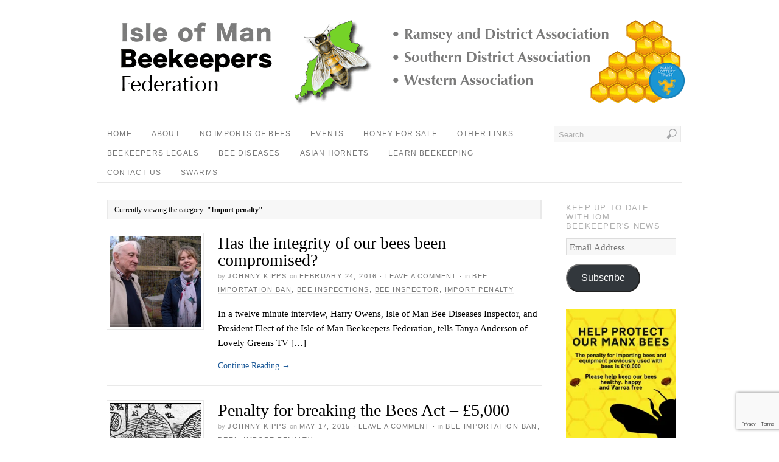

--- FILE ---
content_type: text/html; charset=utf-8
request_url: https://www.google.com/recaptcha/api2/anchor?ar=1&k=6LdqfoEUAAAAANQSd6nu3RmEXOt5bruNMt01KLh5&co=aHR0cHM6Ly93d3cuaW9tYmVla2VlcGVycy5jb206NDQz&hl=en&v=PoyoqOPhxBO7pBk68S4YbpHZ&size=invisible&anchor-ms=20000&execute-ms=30000&cb=f38opfm34sl5
body_size: 48736
content:
<!DOCTYPE HTML><html dir="ltr" lang="en"><head><meta http-equiv="Content-Type" content="text/html; charset=UTF-8">
<meta http-equiv="X-UA-Compatible" content="IE=edge">
<title>reCAPTCHA</title>
<style type="text/css">
/* cyrillic-ext */
@font-face {
  font-family: 'Roboto';
  font-style: normal;
  font-weight: 400;
  font-stretch: 100%;
  src: url(//fonts.gstatic.com/s/roboto/v48/KFO7CnqEu92Fr1ME7kSn66aGLdTylUAMa3GUBHMdazTgWw.woff2) format('woff2');
  unicode-range: U+0460-052F, U+1C80-1C8A, U+20B4, U+2DE0-2DFF, U+A640-A69F, U+FE2E-FE2F;
}
/* cyrillic */
@font-face {
  font-family: 'Roboto';
  font-style: normal;
  font-weight: 400;
  font-stretch: 100%;
  src: url(//fonts.gstatic.com/s/roboto/v48/KFO7CnqEu92Fr1ME7kSn66aGLdTylUAMa3iUBHMdazTgWw.woff2) format('woff2');
  unicode-range: U+0301, U+0400-045F, U+0490-0491, U+04B0-04B1, U+2116;
}
/* greek-ext */
@font-face {
  font-family: 'Roboto';
  font-style: normal;
  font-weight: 400;
  font-stretch: 100%;
  src: url(//fonts.gstatic.com/s/roboto/v48/KFO7CnqEu92Fr1ME7kSn66aGLdTylUAMa3CUBHMdazTgWw.woff2) format('woff2');
  unicode-range: U+1F00-1FFF;
}
/* greek */
@font-face {
  font-family: 'Roboto';
  font-style: normal;
  font-weight: 400;
  font-stretch: 100%;
  src: url(//fonts.gstatic.com/s/roboto/v48/KFO7CnqEu92Fr1ME7kSn66aGLdTylUAMa3-UBHMdazTgWw.woff2) format('woff2');
  unicode-range: U+0370-0377, U+037A-037F, U+0384-038A, U+038C, U+038E-03A1, U+03A3-03FF;
}
/* math */
@font-face {
  font-family: 'Roboto';
  font-style: normal;
  font-weight: 400;
  font-stretch: 100%;
  src: url(//fonts.gstatic.com/s/roboto/v48/KFO7CnqEu92Fr1ME7kSn66aGLdTylUAMawCUBHMdazTgWw.woff2) format('woff2');
  unicode-range: U+0302-0303, U+0305, U+0307-0308, U+0310, U+0312, U+0315, U+031A, U+0326-0327, U+032C, U+032F-0330, U+0332-0333, U+0338, U+033A, U+0346, U+034D, U+0391-03A1, U+03A3-03A9, U+03B1-03C9, U+03D1, U+03D5-03D6, U+03F0-03F1, U+03F4-03F5, U+2016-2017, U+2034-2038, U+203C, U+2040, U+2043, U+2047, U+2050, U+2057, U+205F, U+2070-2071, U+2074-208E, U+2090-209C, U+20D0-20DC, U+20E1, U+20E5-20EF, U+2100-2112, U+2114-2115, U+2117-2121, U+2123-214F, U+2190, U+2192, U+2194-21AE, U+21B0-21E5, U+21F1-21F2, U+21F4-2211, U+2213-2214, U+2216-22FF, U+2308-230B, U+2310, U+2319, U+231C-2321, U+2336-237A, U+237C, U+2395, U+239B-23B7, U+23D0, U+23DC-23E1, U+2474-2475, U+25AF, U+25B3, U+25B7, U+25BD, U+25C1, U+25CA, U+25CC, U+25FB, U+266D-266F, U+27C0-27FF, U+2900-2AFF, U+2B0E-2B11, U+2B30-2B4C, U+2BFE, U+3030, U+FF5B, U+FF5D, U+1D400-1D7FF, U+1EE00-1EEFF;
}
/* symbols */
@font-face {
  font-family: 'Roboto';
  font-style: normal;
  font-weight: 400;
  font-stretch: 100%;
  src: url(//fonts.gstatic.com/s/roboto/v48/KFO7CnqEu92Fr1ME7kSn66aGLdTylUAMaxKUBHMdazTgWw.woff2) format('woff2');
  unicode-range: U+0001-000C, U+000E-001F, U+007F-009F, U+20DD-20E0, U+20E2-20E4, U+2150-218F, U+2190, U+2192, U+2194-2199, U+21AF, U+21E6-21F0, U+21F3, U+2218-2219, U+2299, U+22C4-22C6, U+2300-243F, U+2440-244A, U+2460-24FF, U+25A0-27BF, U+2800-28FF, U+2921-2922, U+2981, U+29BF, U+29EB, U+2B00-2BFF, U+4DC0-4DFF, U+FFF9-FFFB, U+10140-1018E, U+10190-1019C, U+101A0, U+101D0-101FD, U+102E0-102FB, U+10E60-10E7E, U+1D2C0-1D2D3, U+1D2E0-1D37F, U+1F000-1F0FF, U+1F100-1F1AD, U+1F1E6-1F1FF, U+1F30D-1F30F, U+1F315, U+1F31C, U+1F31E, U+1F320-1F32C, U+1F336, U+1F378, U+1F37D, U+1F382, U+1F393-1F39F, U+1F3A7-1F3A8, U+1F3AC-1F3AF, U+1F3C2, U+1F3C4-1F3C6, U+1F3CA-1F3CE, U+1F3D4-1F3E0, U+1F3ED, U+1F3F1-1F3F3, U+1F3F5-1F3F7, U+1F408, U+1F415, U+1F41F, U+1F426, U+1F43F, U+1F441-1F442, U+1F444, U+1F446-1F449, U+1F44C-1F44E, U+1F453, U+1F46A, U+1F47D, U+1F4A3, U+1F4B0, U+1F4B3, U+1F4B9, U+1F4BB, U+1F4BF, U+1F4C8-1F4CB, U+1F4D6, U+1F4DA, U+1F4DF, U+1F4E3-1F4E6, U+1F4EA-1F4ED, U+1F4F7, U+1F4F9-1F4FB, U+1F4FD-1F4FE, U+1F503, U+1F507-1F50B, U+1F50D, U+1F512-1F513, U+1F53E-1F54A, U+1F54F-1F5FA, U+1F610, U+1F650-1F67F, U+1F687, U+1F68D, U+1F691, U+1F694, U+1F698, U+1F6AD, U+1F6B2, U+1F6B9-1F6BA, U+1F6BC, U+1F6C6-1F6CF, U+1F6D3-1F6D7, U+1F6E0-1F6EA, U+1F6F0-1F6F3, U+1F6F7-1F6FC, U+1F700-1F7FF, U+1F800-1F80B, U+1F810-1F847, U+1F850-1F859, U+1F860-1F887, U+1F890-1F8AD, U+1F8B0-1F8BB, U+1F8C0-1F8C1, U+1F900-1F90B, U+1F93B, U+1F946, U+1F984, U+1F996, U+1F9E9, U+1FA00-1FA6F, U+1FA70-1FA7C, U+1FA80-1FA89, U+1FA8F-1FAC6, U+1FACE-1FADC, U+1FADF-1FAE9, U+1FAF0-1FAF8, U+1FB00-1FBFF;
}
/* vietnamese */
@font-face {
  font-family: 'Roboto';
  font-style: normal;
  font-weight: 400;
  font-stretch: 100%;
  src: url(//fonts.gstatic.com/s/roboto/v48/KFO7CnqEu92Fr1ME7kSn66aGLdTylUAMa3OUBHMdazTgWw.woff2) format('woff2');
  unicode-range: U+0102-0103, U+0110-0111, U+0128-0129, U+0168-0169, U+01A0-01A1, U+01AF-01B0, U+0300-0301, U+0303-0304, U+0308-0309, U+0323, U+0329, U+1EA0-1EF9, U+20AB;
}
/* latin-ext */
@font-face {
  font-family: 'Roboto';
  font-style: normal;
  font-weight: 400;
  font-stretch: 100%;
  src: url(//fonts.gstatic.com/s/roboto/v48/KFO7CnqEu92Fr1ME7kSn66aGLdTylUAMa3KUBHMdazTgWw.woff2) format('woff2');
  unicode-range: U+0100-02BA, U+02BD-02C5, U+02C7-02CC, U+02CE-02D7, U+02DD-02FF, U+0304, U+0308, U+0329, U+1D00-1DBF, U+1E00-1E9F, U+1EF2-1EFF, U+2020, U+20A0-20AB, U+20AD-20C0, U+2113, U+2C60-2C7F, U+A720-A7FF;
}
/* latin */
@font-face {
  font-family: 'Roboto';
  font-style: normal;
  font-weight: 400;
  font-stretch: 100%;
  src: url(//fonts.gstatic.com/s/roboto/v48/KFO7CnqEu92Fr1ME7kSn66aGLdTylUAMa3yUBHMdazQ.woff2) format('woff2');
  unicode-range: U+0000-00FF, U+0131, U+0152-0153, U+02BB-02BC, U+02C6, U+02DA, U+02DC, U+0304, U+0308, U+0329, U+2000-206F, U+20AC, U+2122, U+2191, U+2193, U+2212, U+2215, U+FEFF, U+FFFD;
}
/* cyrillic-ext */
@font-face {
  font-family: 'Roboto';
  font-style: normal;
  font-weight: 500;
  font-stretch: 100%;
  src: url(//fonts.gstatic.com/s/roboto/v48/KFO7CnqEu92Fr1ME7kSn66aGLdTylUAMa3GUBHMdazTgWw.woff2) format('woff2');
  unicode-range: U+0460-052F, U+1C80-1C8A, U+20B4, U+2DE0-2DFF, U+A640-A69F, U+FE2E-FE2F;
}
/* cyrillic */
@font-face {
  font-family: 'Roboto';
  font-style: normal;
  font-weight: 500;
  font-stretch: 100%;
  src: url(//fonts.gstatic.com/s/roboto/v48/KFO7CnqEu92Fr1ME7kSn66aGLdTylUAMa3iUBHMdazTgWw.woff2) format('woff2');
  unicode-range: U+0301, U+0400-045F, U+0490-0491, U+04B0-04B1, U+2116;
}
/* greek-ext */
@font-face {
  font-family: 'Roboto';
  font-style: normal;
  font-weight: 500;
  font-stretch: 100%;
  src: url(//fonts.gstatic.com/s/roboto/v48/KFO7CnqEu92Fr1ME7kSn66aGLdTylUAMa3CUBHMdazTgWw.woff2) format('woff2');
  unicode-range: U+1F00-1FFF;
}
/* greek */
@font-face {
  font-family: 'Roboto';
  font-style: normal;
  font-weight: 500;
  font-stretch: 100%;
  src: url(//fonts.gstatic.com/s/roboto/v48/KFO7CnqEu92Fr1ME7kSn66aGLdTylUAMa3-UBHMdazTgWw.woff2) format('woff2');
  unicode-range: U+0370-0377, U+037A-037F, U+0384-038A, U+038C, U+038E-03A1, U+03A3-03FF;
}
/* math */
@font-face {
  font-family: 'Roboto';
  font-style: normal;
  font-weight: 500;
  font-stretch: 100%;
  src: url(//fonts.gstatic.com/s/roboto/v48/KFO7CnqEu92Fr1ME7kSn66aGLdTylUAMawCUBHMdazTgWw.woff2) format('woff2');
  unicode-range: U+0302-0303, U+0305, U+0307-0308, U+0310, U+0312, U+0315, U+031A, U+0326-0327, U+032C, U+032F-0330, U+0332-0333, U+0338, U+033A, U+0346, U+034D, U+0391-03A1, U+03A3-03A9, U+03B1-03C9, U+03D1, U+03D5-03D6, U+03F0-03F1, U+03F4-03F5, U+2016-2017, U+2034-2038, U+203C, U+2040, U+2043, U+2047, U+2050, U+2057, U+205F, U+2070-2071, U+2074-208E, U+2090-209C, U+20D0-20DC, U+20E1, U+20E5-20EF, U+2100-2112, U+2114-2115, U+2117-2121, U+2123-214F, U+2190, U+2192, U+2194-21AE, U+21B0-21E5, U+21F1-21F2, U+21F4-2211, U+2213-2214, U+2216-22FF, U+2308-230B, U+2310, U+2319, U+231C-2321, U+2336-237A, U+237C, U+2395, U+239B-23B7, U+23D0, U+23DC-23E1, U+2474-2475, U+25AF, U+25B3, U+25B7, U+25BD, U+25C1, U+25CA, U+25CC, U+25FB, U+266D-266F, U+27C0-27FF, U+2900-2AFF, U+2B0E-2B11, U+2B30-2B4C, U+2BFE, U+3030, U+FF5B, U+FF5D, U+1D400-1D7FF, U+1EE00-1EEFF;
}
/* symbols */
@font-face {
  font-family: 'Roboto';
  font-style: normal;
  font-weight: 500;
  font-stretch: 100%;
  src: url(//fonts.gstatic.com/s/roboto/v48/KFO7CnqEu92Fr1ME7kSn66aGLdTylUAMaxKUBHMdazTgWw.woff2) format('woff2');
  unicode-range: U+0001-000C, U+000E-001F, U+007F-009F, U+20DD-20E0, U+20E2-20E4, U+2150-218F, U+2190, U+2192, U+2194-2199, U+21AF, U+21E6-21F0, U+21F3, U+2218-2219, U+2299, U+22C4-22C6, U+2300-243F, U+2440-244A, U+2460-24FF, U+25A0-27BF, U+2800-28FF, U+2921-2922, U+2981, U+29BF, U+29EB, U+2B00-2BFF, U+4DC0-4DFF, U+FFF9-FFFB, U+10140-1018E, U+10190-1019C, U+101A0, U+101D0-101FD, U+102E0-102FB, U+10E60-10E7E, U+1D2C0-1D2D3, U+1D2E0-1D37F, U+1F000-1F0FF, U+1F100-1F1AD, U+1F1E6-1F1FF, U+1F30D-1F30F, U+1F315, U+1F31C, U+1F31E, U+1F320-1F32C, U+1F336, U+1F378, U+1F37D, U+1F382, U+1F393-1F39F, U+1F3A7-1F3A8, U+1F3AC-1F3AF, U+1F3C2, U+1F3C4-1F3C6, U+1F3CA-1F3CE, U+1F3D4-1F3E0, U+1F3ED, U+1F3F1-1F3F3, U+1F3F5-1F3F7, U+1F408, U+1F415, U+1F41F, U+1F426, U+1F43F, U+1F441-1F442, U+1F444, U+1F446-1F449, U+1F44C-1F44E, U+1F453, U+1F46A, U+1F47D, U+1F4A3, U+1F4B0, U+1F4B3, U+1F4B9, U+1F4BB, U+1F4BF, U+1F4C8-1F4CB, U+1F4D6, U+1F4DA, U+1F4DF, U+1F4E3-1F4E6, U+1F4EA-1F4ED, U+1F4F7, U+1F4F9-1F4FB, U+1F4FD-1F4FE, U+1F503, U+1F507-1F50B, U+1F50D, U+1F512-1F513, U+1F53E-1F54A, U+1F54F-1F5FA, U+1F610, U+1F650-1F67F, U+1F687, U+1F68D, U+1F691, U+1F694, U+1F698, U+1F6AD, U+1F6B2, U+1F6B9-1F6BA, U+1F6BC, U+1F6C6-1F6CF, U+1F6D3-1F6D7, U+1F6E0-1F6EA, U+1F6F0-1F6F3, U+1F6F7-1F6FC, U+1F700-1F7FF, U+1F800-1F80B, U+1F810-1F847, U+1F850-1F859, U+1F860-1F887, U+1F890-1F8AD, U+1F8B0-1F8BB, U+1F8C0-1F8C1, U+1F900-1F90B, U+1F93B, U+1F946, U+1F984, U+1F996, U+1F9E9, U+1FA00-1FA6F, U+1FA70-1FA7C, U+1FA80-1FA89, U+1FA8F-1FAC6, U+1FACE-1FADC, U+1FADF-1FAE9, U+1FAF0-1FAF8, U+1FB00-1FBFF;
}
/* vietnamese */
@font-face {
  font-family: 'Roboto';
  font-style: normal;
  font-weight: 500;
  font-stretch: 100%;
  src: url(//fonts.gstatic.com/s/roboto/v48/KFO7CnqEu92Fr1ME7kSn66aGLdTylUAMa3OUBHMdazTgWw.woff2) format('woff2');
  unicode-range: U+0102-0103, U+0110-0111, U+0128-0129, U+0168-0169, U+01A0-01A1, U+01AF-01B0, U+0300-0301, U+0303-0304, U+0308-0309, U+0323, U+0329, U+1EA0-1EF9, U+20AB;
}
/* latin-ext */
@font-face {
  font-family: 'Roboto';
  font-style: normal;
  font-weight: 500;
  font-stretch: 100%;
  src: url(//fonts.gstatic.com/s/roboto/v48/KFO7CnqEu92Fr1ME7kSn66aGLdTylUAMa3KUBHMdazTgWw.woff2) format('woff2');
  unicode-range: U+0100-02BA, U+02BD-02C5, U+02C7-02CC, U+02CE-02D7, U+02DD-02FF, U+0304, U+0308, U+0329, U+1D00-1DBF, U+1E00-1E9F, U+1EF2-1EFF, U+2020, U+20A0-20AB, U+20AD-20C0, U+2113, U+2C60-2C7F, U+A720-A7FF;
}
/* latin */
@font-face {
  font-family: 'Roboto';
  font-style: normal;
  font-weight: 500;
  font-stretch: 100%;
  src: url(//fonts.gstatic.com/s/roboto/v48/KFO7CnqEu92Fr1ME7kSn66aGLdTylUAMa3yUBHMdazQ.woff2) format('woff2');
  unicode-range: U+0000-00FF, U+0131, U+0152-0153, U+02BB-02BC, U+02C6, U+02DA, U+02DC, U+0304, U+0308, U+0329, U+2000-206F, U+20AC, U+2122, U+2191, U+2193, U+2212, U+2215, U+FEFF, U+FFFD;
}
/* cyrillic-ext */
@font-face {
  font-family: 'Roboto';
  font-style: normal;
  font-weight: 900;
  font-stretch: 100%;
  src: url(//fonts.gstatic.com/s/roboto/v48/KFO7CnqEu92Fr1ME7kSn66aGLdTylUAMa3GUBHMdazTgWw.woff2) format('woff2');
  unicode-range: U+0460-052F, U+1C80-1C8A, U+20B4, U+2DE0-2DFF, U+A640-A69F, U+FE2E-FE2F;
}
/* cyrillic */
@font-face {
  font-family: 'Roboto';
  font-style: normal;
  font-weight: 900;
  font-stretch: 100%;
  src: url(//fonts.gstatic.com/s/roboto/v48/KFO7CnqEu92Fr1ME7kSn66aGLdTylUAMa3iUBHMdazTgWw.woff2) format('woff2');
  unicode-range: U+0301, U+0400-045F, U+0490-0491, U+04B0-04B1, U+2116;
}
/* greek-ext */
@font-face {
  font-family: 'Roboto';
  font-style: normal;
  font-weight: 900;
  font-stretch: 100%;
  src: url(//fonts.gstatic.com/s/roboto/v48/KFO7CnqEu92Fr1ME7kSn66aGLdTylUAMa3CUBHMdazTgWw.woff2) format('woff2');
  unicode-range: U+1F00-1FFF;
}
/* greek */
@font-face {
  font-family: 'Roboto';
  font-style: normal;
  font-weight: 900;
  font-stretch: 100%;
  src: url(//fonts.gstatic.com/s/roboto/v48/KFO7CnqEu92Fr1ME7kSn66aGLdTylUAMa3-UBHMdazTgWw.woff2) format('woff2');
  unicode-range: U+0370-0377, U+037A-037F, U+0384-038A, U+038C, U+038E-03A1, U+03A3-03FF;
}
/* math */
@font-face {
  font-family: 'Roboto';
  font-style: normal;
  font-weight: 900;
  font-stretch: 100%;
  src: url(//fonts.gstatic.com/s/roboto/v48/KFO7CnqEu92Fr1ME7kSn66aGLdTylUAMawCUBHMdazTgWw.woff2) format('woff2');
  unicode-range: U+0302-0303, U+0305, U+0307-0308, U+0310, U+0312, U+0315, U+031A, U+0326-0327, U+032C, U+032F-0330, U+0332-0333, U+0338, U+033A, U+0346, U+034D, U+0391-03A1, U+03A3-03A9, U+03B1-03C9, U+03D1, U+03D5-03D6, U+03F0-03F1, U+03F4-03F5, U+2016-2017, U+2034-2038, U+203C, U+2040, U+2043, U+2047, U+2050, U+2057, U+205F, U+2070-2071, U+2074-208E, U+2090-209C, U+20D0-20DC, U+20E1, U+20E5-20EF, U+2100-2112, U+2114-2115, U+2117-2121, U+2123-214F, U+2190, U+2192, U+2194-21AE, U+21B0-21E5, U+21F1-21F2, U+21F4-2211, U+2213-2214, U+2216-22FF, U+2308-230B, U+2310, U+2319, U+231C-2321, U+2336-237A, U+237C, U+2395, U+239B-23B7, U+23D0, U+23DC-23E1, U+2474-2475, U+25AF, U+25B3, U+25B7, U+25BD, U+25C1, U+25CA, U+25CC, U+25FB, U+266D-266F, U+27C0-27FF, U+2900-2AFF, U+2B0E-2B11, U+2B30-2B4C, U+2BFE, U+3030, U+FF5B, U+FF5D, U+1D400-1D7FF, U+1EE00-1EEFF;
}
/* symbols */
@font-face {
  font-family: 'Roboto';
  font-style: normal;
  font-weight: 900;
  font-stretch: 100%;
  src: url(//fonts.gstatic.com/s/roboto/v48/KFO7CnqEu92Fr1ME7kSn66aGLdTylUAMaxKUBHMdazTgWw.woff2) format('woff2');
  unicode-range: U+0001-000C, U+000E-001F, U+007F-009F, U+20DD-20E0, U+20E2-20E4, U+2150-218F, U+2190, U+2192, U+2194-2199, U+21AF, U+21E6-21F0, U+21F3, U+2218-2219, U+2299, U+22C4-22C6, U+2300-243F, U+2440-244A, U+2460-24FF, U+25A0-27BF, U+2800-28FF, U+2921-2922, U+2981, U+29BF, U+29EB, U+2B00-2BFF, U+4DC0-4DFF, U+FFF9-FFFB, U+10140-1018E, U+10190-1019C, U+101A0, U+101D0-101FD, U+102E0-102FB, U+10E60-10E7E, U+1D2C0-1D2D3, U+1D2E0-1D37F, U+1F000-1F0FF, U+1F100-1F1AD, U+1F1E6-1F1FF, U+1F30D-1F30F, U+1F315, U+1F31C, U+1F31E, U+1F320-1F32C, U+1F336, U+1F378, U+1F37D, U+1F382, U+1F393-1F39F, U+1F3A7-1F3A8, U+1F3AC-1F3AF, U+1F3C2, U+1F3C4-1F3C6, U+1F3CA-1F3CE, U+1F3D4-1F3E0, U+1F3ED, U+1F3F1-1F3F3, U+1F3F5-1F3F7, U+1F408, U+1F415, U+1F41F, U+1F426, U+1F43F, U+1F441-1F442, U+1F444, U+1F446-1F449, U+1F44C-1F44E, U+1F453, U+1F46A, U+1F47D, U+1F4A3, U+1F4B0, U+1F4B3, U+1F4B9, U+1F4BB, U+1F4BF, U+1F4C8-1F4CB, U+1F4D6, U+1F4DA, U+1F4DF, U+1F4E3-1F4E6, U+1F4EA-1F4ED, U+1F4F7, U+1F4F9-1F4FB, U+1F4FD-1F4FE, U+1F503, U+1F507-1F50B, U+1F50D, U+1F512-1F513, U+1F53E-1F54A, U+1F54F-1F5FA, U+1F610, U+1F650-1F67F, U+1F687, U+1F68D, U+1F691, U+1F694, U+1F698, U+1F6AD, U+1F6B2, U+1F6B9-1F6BA, U+1F6BC, U+1F6C6-1F6CF, U+1F6D3-1F6D7, U+1F6E0-1F6EA, U+1F6F0-1F6F3, U+1F6F7-1F6FC, U+1F700-1F7FF, U+1F800-1F80B, U+1F810-1F847, U+1F850-1F859, U+1F860-1F887, U+1F890-1F8AD, U+1F8B0-1F8BB, U+1F8C0-1F8C1, U+1F900-1F90B, U+1F93B, U+1F946, U+1F984, U+1F996, U+1F9E9, U+1FA00-1FA6F, U+1FA70-1FA7C, U+1FA80-1FA89, U+1FA8F-1FAC6, U+1FACE-1FADC, U+1FADF-1FAE9, U+1FAF0-1FAF8, U+1FB00-1FBFF;
}
/* vietnamese */
@font-face {
  font-family: 'Roboto';
  font-style: normal;
  font-weight: 900;
  font-stretch: 100%;
  src: url(//fonts.gstatic.com/s/roboto/v48/KFO7CnqEu92Fr1ME7kSn66aGLdTylUAMa3OUBHMdazTgWw.woff2) format('woff2');
  unicode-range: U+0102-0103, U+0110-0111, U+0128-0129, U+0168-0169, U+01A0-01A1, U+01AF-01B0, U+0300-0301, U+0303-0304, U+0308-0309, U+0323, U+0329, U+1EA0-1EF9, U+20AB;
}
/* latin-ext */
@font-face {
  font-family: 'Roboto';
  font-style: normal;
  font-weight: 900;
  font-stretch: 100%;
  src: url(//fonts.gstatic.com/s/roboto/v48/KFO7CnqEu92Fr1ME7kSn66aGLdTylUAMa3KUBHMdazTgWw.woff2) format('woff2');
  unicode-range: U+0100-02BA, U+02BD-02C5, U+02C7-02CC, U+02CE-02D7, U+02DD-02FF, U+0304, U+0308, U+0329, U+1D00-1DBF, U+1E00-1E9F, U+1EF2-1EFF, U+2020, U+20A0-20AB, U+20AD-20C0, U+2113, U+2C60-2C7F, U+A720-A7FF;
}
/* latin */
@font-face {
  font-family: 'Roboto';
  font-style: normal;
  font-weight: 900;
  font-stretch: 100%;
  src: url(//fonts.gstatic.com/s/roboto/v48/KFO7CnqEu92Fr1ME7kSn66aGLdTylUAMa3yUBHMdazQ.woff2) format('woff2');
  unicode-range: U+0000-00FF, U+0131, U+0152-0153, U+02BB-02BC, U+02C6, U+02DA, U+02DC, U+0304, U+0308, U+0329, U+2000-206F, U+20AC, U+2122, U+2191, U+2193, U+2212, U+2215, U+FEFF, U+FFFD;
}

</style>
<link rel="stylesheet" type="text/css" href="https://www.gstatic.com/recaptcha/releases/PoyoqOPhxBO7pBk68S4YbpHZ/styles__ltr.css">
<script nonce="Z5YQNRzYyNKLrqCdTS8_JQ" type="text/javascript">window['__recaptcha_api'] = 'https://www.google.com/recaptcha/api2/';</script>
<script type="text/javascript" src="https://www.gstatic.com/recaptcha/releases/PoyoqOPhxBO7pBk68S4YbpHZ/recaptcha__en.js" nonce="Z5YQNRzYyNKLrqCdTS8_JQ">
      
    </script></head>
<body><div id="rc-anchor-alert" class="rc-anchor-alert"></div>
<input type="hidden" id="recaptcha-token" value="[base64]">
<script type="text/javascript" nonce="Z5YQNRzYyNKLrqCdTS8_JQ">
      recaptcha.anchor.Main.init("[\x22ainput\x22,[\x22bgdata\x22,\x22\x22,\[base64]/[base64]/[base64]/KE4oMTI0LHYsdi5HKSxMWihsLHYpKTpOKDEyNCx2LGwpLFYpLHYpLFQpKSxGKDE3MSx2KX0scjc9ZnVuY3Rpb24obCl7cmV0dXJuIGx9LEM9ZnVuY3Rpb24obCxWLHYpe04odixsLFYpLFZbYWtdPTI3OTZ9LG49ZnVuY3Rpb24obCxWKXtWLlg9KChWLlg/[base64]/[base64]/[base64]/[base64]/[base64]/[base64]/[base64]/[base64]/[base64]/[base64]/[base64]\\u003d\x22,\[base64]\\u003d\\u003d\x22,\x22Zgliw6ZELmHCm8OpM8OHwqzDvcKqw5/Doy0ow5vCs8KSwoILw6jCqgLCm8OIwq7CusKDwqc1ISXCsGViasOub8KKaMKCAcOOXsO7w6RAEAXDtcK8bMOWbTt3A8Kbw7YLw63CkcKKwqcww7DDmcO7w7/DsHdsQxtKVDxEAS7Dl8Ouw7DCrcO8WzxEACjCjsKGKkhpw75ZfEhYw7QsaS9YHsK9w7/CoiszaMOmUsOxY8K2w7Zxw7PDrShAw5vDpsOyYcKWFcKIM8O/[base64]/Cj8KyacKtw5QxWGAEw7DDtsOUZQ7Dj8KTw4BIw6nDu3YIwqFwVcK9wqLCtsKPOcKWPiHCgQVdUU7CgsKfNXrDiXPDh8K6wq/[base64]/CvcOGFsOXw5VrwoM0aMOvwq7DjcKmaTjCnTd1w5PDiSnDkmYEwrRUw4XCv08uUy4mw5HDv39RwpLDpMK0w4ICwpshw5DCk8KQfjQxBCLDm39fWMOHKMOCfUrCnMO1Qkp2w7nDjsOPw7nCvGnDhcKJcl4MwoFzwo3CvETDjMO8w4PCrsKawrjDvsK7wrxGdcKaPmh/wpcgUGRhw7Mqwq7CqMO+w4dzB8KIcMODDMKgKVfChWnDqwMtw7jCjMOzbi4uQmrDpBIgL37CgMKYT2TDijnDlU/CgmoNw75abD/Ct8ODWcKNw6fCnsK1w5XChk8/JMKObSHDocKCw7XCjyHCtTrClsOyVsO9VcKNw59bwr/[base64]/wprCplJFbH4NKF/CqE5HwrdDRWIjKTwyw7N2wobCtgwyPMKfS0XDhy/CmQLDi8KufMOiw69xQ2MmwpwvSlsWScOhCWIrwonDmBdjwq1IRsKJKzUPD8ORw6LDusOBwo3DoMOiaMOUwpgJQsKHw4jDhcOjwpLDhH4PQznDtUYhwpnCqmLDrisQwpk3K8OmwrHDj8Oww5rCi8ORA3/Dij57w4rDuMOge8OVw5FOw4fDr3PCnifCh3nCpGdpaMKPYCXDjwV/[base64]/BDHDjMOKwqPCosOLGXHCk8Kvwo7ClEDDqGXDi8OAazENfcK6w7ptw6/DqnDDv8OOIcK9eSbDlEjChMK2N8OKAlkvw405SMOnwrstKMKmJBIvwqHCk8OnwodxwoMSUErDlngzwqLDrcK7wqDDlMKSwodlMgXCgsKcGXgjwoPDrsKzIwk6BMOqwrHCrDjDo8OERGoowqvCnsKnJsOMY1fCh8OBw4/[base64]/DosOXw4vDk8O5D3Fuw6Qvw7fDgkRew5oTa2PCii5Jw67DgBXDtgDDsMKPYjXCrsO6w6LDisOGw4wZQSpWw6AkFMOsQ8O5G2jClsKWwoXCi8OcHsOkwroLA8Opw4fCh8KVw65yKcKRXsKFfSXCpMOFwpELwo1BwqvDgETCmsOuw4bCjSvDh8KJwq/DucKdPMOYC3J0w67CjzYdbcOKwrPDp8Kbw47CoMKhR8K3woXDmMKkEcOiwrbDrsKiwr7Do2o0Dkoow6DCrx7Ck3x0w6YfBmhXwrBZUcOdwrQ0woDDiMKDecKDG352ZnzCq8OjNABAdsKpwqYresOPw4PDlXIlWMKMAsO7w4bDuBjDisOrw7V9JcOBw5/[base64]/DgsOvDlTCucOow6PCjQbCssKcVsOYLcKIwrYSwpIVw5DCqTzCnmnCu8OUw7ZkWDF4PcKKwrLDhV/DkMK0JzPDu31uwpbCp8Olwrg1wpPCk8OlwqzDoxLDtnQad0PCnBVnKcKjU8ORw59NUMOKYsOoG1wLw7LCrsOiShLCiMKOwpwGSVbDk8Kwwp1hwpc9csOMIcKeTT/[base64]/Cm8KEXMKbw6PDox4ENX/Ds8OZw6jDv2EvbVvDkcOQasK2w5Z1wpnDh8KcZk/ClULDoBzCucKcwrnDvRhLbsORFMOAUcKZwqpMwrrDnhbDsMOlw5E/FsKvZ8KYXMKSQMKMw51dw7xUwrR0VcO7wpXDisKJw6d8woHDk8OAw41Rwrg3wrsqw6zDhEJIw4BAw4XDrsKTwrnCpT7CtBnCjA7DmUDDvcOKwp/CiMOVwpRCOhM5A0d1TGjCjljDosOrw4jDr8KvacKWw5luHBDClkgMSQTDhFQXS8O4MsKkKjLClEnDgwvCnn/DsxjCp8OKGntzw5bCtMOxIzzCisKMcsKOw41/wqbDtcO9wp3CrcKMw6DDrsOgJcKkfVPDi8KxSFgTwrbDgQPChMKJUsK7wrBlwq7DtsOTw4I5w7LDlEQ/YcOPw5APUEY3UDgXVnRvUsOSwp0GfUPDrRzCqDUaRH7ClsK4wppRSkgxw5AfXx5Za1tsw7lFw7kIwqAowpDCly/DhEfCmTnChRvCrxFmFiI5dnjCoSdjH8O2wprDsGPCnsO6bsOeEcOkw6zDs8KvHcKUw5lGwpLCqijCpsKAUD8XVBIFwrxwLhAMw4BCwrNPOsKpK8OZwrECGEfCojPDqwLCs8Kew7UJcRl/[base64]/DssKKwqVzwpc7EcKVaMKEI8OJRwMlwo5dJMKYwrPCkULCtzRMw4TCgsKLOcKrw6EAFMKPd2Etwr1uw4MwcsKHQsKBIcKXcVZQwq/CpMOVIkY/[base64]/w6h2w6IkAGwQwpEPFVLCk2TCkw3Ds1/[base64]/CilLClMKxw5BjwrXCrEjDvRLCssO5bsKGw7htJsKRw4vDiMOSw599wonDp2zChwtSSjEdBGRZQcOmbjnCrxvDtcOUwoTDrsKww65yw5HDrTxIwoUBwqHDmsKFNx0xJcO+fMKFHsKOwo/Dl8KRwrjCsl/DhFBLFsODU8Kzf8OFTsO5w5nDty5OwpDCrj06wqEVwrBYw7nDvMOhwrXDqwrDsVLDpsOnajfCjhLDg8O+ckUlw55GwofDscO1w6ZHEiXCi8OCAlFXF0FtN8Oow6gLwrxZc21Ww7oBwofCtsOHw4jDg8OXwrB6NsKow4tDw4zDrcOgw7g/acOYSDDDvMOIwogDBMKOw7bCosO4f8Kew7xUw6dJwrJNw4DDm8Kdw4Z0w5DCrFHCgEADw4zDqVnDszBOUE/[base64]/DusO6w4MGw7E2MiXClzFlwonCnFAHOlrCgcOYw7LDkB5PR8K4woYSw6HChsOCwq3DvcOSP8O3wrMZPcORTMKHacObPnUmwp/[base64]/DmcKoUcKcw43Clh45woHDlMKcC8KaccO8woJ0IjzCuQ0sTEddwobCvCQbA8Kzw7bCgTTDqMO/wqsoMwTCtUfCq8OJwpN8LnF2woUQQHzCrC/DrMK+dg8ow5fDkBIkMkRCcB8kbyHCtjQ8w7hsw6xTHsOFw6Z+U8KYbMK/[base64]/O8KCLCzDqQIPJcO3MDrDt1HDpXwfwpt4VFXDqxVKw50bYh/[base64]/Cpi47wrPCgTwpEcO8wqnDrFY5LAs6w4zDq8ORRQU1NcOJTcO2w4DCpXPCoMOkO8O7w6Vyw6HCksKxw77DlHHDgU/DncOCw7LCok3Cm23CqcK3w6EPw6d4wrVXVhEJw4rDkcKvw4kvwrPDl8KHR8OqwohpA8OZw7gPZX7Cp2VNw7RFw4g4w5olwp7CgcOTO0/CiW/DpQ/[base64]/DvmILPMOGL0h6w67DncKTWwPDqSk8f8Oaw75rQEN8WAnDk8K8wrNYQMOkH2bCsCHDvcKyw69AwqoAwpLDvknDp2xqwrHCuMK+w7lsHMKKC8OIMhfCr8K9FEoTwp9qKE4bbl7CgcO/wokEcXp2OsKGwpLCjH/DusKDw6F/w7ACwoDDlsKODGVoRMOxCD/Crj3DvsOTw7B/NETDr8K/VWvCu8K3w45IwrZAwoVgWVbDnsO0acOOQcK4IlJFwqrCs3QiA0jCh0JPdcK7Nxkpwr/CisKKQm/Dq8KvJ8OZw6rCtsOcFMOQwqk5w5TDs8KWBcO3w7/DjcK8Q8KlIXDCnBXCnwgYd8KXw6XDhcOQw71Mw7s8NcKMwot4OyjDgyVDMMOXDsKfTzENw6pzQsOMd8KVwrHCvsKuwrJccTfCksO0wrnCghLDqxbDtsOtS8Krwq7DiEHDqTvDq2bCvk4/w7E5VMO5w7DCgsKlw4Mmwq3DocO6SSIuw6J/U8OKf2p7woUkw4HDlnRENn/CkjbCosKzw79cdcOIwqBrw4wKw5XCh8KzAl8Bwq7CjW0TUMKlOcK4E8OewpjCh2cyYMK+wqbCrcOzHlZKw53DssOgwrZGa8ONw5DCsCI/MXrDoEnDnsOJw4wrw5fDk8KEwprDmhbDrRvCtA7DisOMwqtgw4xXcMK+woR/TAUTfsKtJnRNKMKqwo14w6zCrBbCjy/DnGjDr8K1wrjCiF/Dm8KMwozDqWDDqMOQw57CtC0nw6x1w61/[base64]/DjQXCj8KQw4gfHSPCs1gmPU3DrAEQw6/DhG8vw5LCmMO3XUPCs8OVw5HDiBdCEFUZw4ANCn/[base64]/[base64]/DpRzDnsKLc8OXw73DnsKqw7nDqyJFbkpdw4F1GcKzw4ByAzfDv0bCnMOnwoPCpMOnw7zCnsK+LFPDhMKUwobCuFfCl8O5AEjCncOnwpbDj1fCjE4pwo45wpfDgsKVW0R6c0rDi8O/wqvDh8KtdcO0E8ObDcKuU8KpPcOtdF/[base64]/w5cVGhPDgUbDj8O/woQPKMO9IcKTOQvCvcK3wp4BwqTCnR7DtWLCjcKHw6FQw6AXRMKvwpvDisORN8KvacKzwoLDvHUMw6BIV1tgwqU2w4Qgw6w3VAI8wqnDmgQjYcKHwp9ywrnDiD/CgE9yfXHCnHXCtsOow6NBwo/CmUvDt8Oxw7rDksOVbCEFwrbCscOODMOfw6XDg0zDmGPDjMOOw4zCrcODJ2/DqWHCg3HDm8KsA8O8XUpdYH44wonChSdlw6HDvsOwesOww4jDkHJhw4B1LsK/wrQuGzJTOxHDuF/DhGswRMK8w6wnEcOSwr51ewfCknY4w4nDpMKPLcKEVcKWdsOuwpbCmsK4w65NwpwSaMO/cBDDoExxwqLDsD/DtFMlw4IYOcO8wpBswqTDusOGwr95WRlVw6LDtcOAMGrCq8KTHMKcw4wfwoE2CcOLRsOLJsOzwr8xXsOUUzPCsF9cX0R/wofDvj8gw7nDucKmKcOWVsOdwoPCpMO+PnLDisOSL3kvw4TCk8OoNMKaBnDDgMKKWCzCocKXwr9tw5ZPwqDDgcKIACd3KcK6Jl7Co1klA8KcGybCrcKTwoBlZSnCsELCtXvClSLDtzALw5daw5PDs1/CowJhScOfYAB5w63CsMK4FVPCmxHCnMOTw7saw7s8w7EIbArChX7CrMKlw7Y6wrsMa1MEwpMaJ8OPFMO2fcOCwr1gwp7DoQM+w5zDr8KPGwfCrcO3wqdwwoLCv8OmEMOOGgTCuDvDo2LDoGnCtkPDpmAQw6lDwpPDucK8wro4wq1kJ8KCBmh+w4/CrsKtw53DkGFaw4sQw4PCpsOVw5hxa3jCn8KSUsO7w4Qjw6/[base64]/UXsuwp0XO8KswpsCChHCmGrCssKZw4xxSsKCK8OQwp3Cr8KEwrg4FcOdWsOvYMOFw7cxdMOvMRcLLcKwCTLDh8OQw6tGNsO6PSPDm8KUwobDt8K9wrxoZGx/CQ4ew5zCllUCw55HTETDugLDpMKFLcO/w5bDuypYZkvCrizDlgHDjcOiFMKJw5bDjRLCkiXDmcO5bVQ6RcOXAMKRcj8XCRB3woLCrnVCw7rCncKUw7c4w7TCvcKtw5Y7EVkycMOTw73DgzhLPcOxahwiCgY5w5ATIsKLw7DDtxZBHkVdVcOAwo4EwohYwqPCnMOdw5giW8OVcsO2BSrDscOkw6V/a8KRdQJBSsOZJhfDhQ89w4IGFsOfHsOEwpB4eB0AWcKYIC3DiQNYRy/[base64]/[base64]/[base64]/[base64]/DjMKywpPChw5bw6JhwopLwqQBwqXDsCBmwox0BQPDu8OFFm3DmErDocO3NMOnw6Nmw7kYEsORwofDpMOrCGXCtzcUKCXDlAECwpI5w6bDvjQ6RFTCjVt9JsKaSG5Bw4BQDhxbwpPDqsKUL2VhwptUwqNQw44wOcKtf8Oaw5jCnsKlwpjCr8Oxw5FDwo/CrSVvw7rDgyfCmcOUFSvCqTXCr8OtE8KxBw0dwpcTw4ZqenTCkQM7wrU0w4MqDC4yYcOBDMOIV8K/DsO8w7pzw53CucOqXWTCpQt6wqQ3V8K/w6LDknJPdUnDokfDiUx2w7zCshY2M8OYNCHDnlbCqiYIexzDj8Oww6FHWcKOIcKswqx4wrwbwpQmLWVyw7vDscK/wqjCnklFwoPDlG4MLz1ZJcOOw5bCjWvCqWlswrPDqhM5bHIfKsK8P0rCiMKcwr/DncKgSV7DohhNCsKLwqcOV1LCk8KSwoRxDB4rbsOXw6LDhWzDicO0wqIgWhvCll1Nw61Qwpl9I8O2JjPDtkfDkcOjwqcRw7h7IULDqcKCb0HDv8OGw4bCgsKDVitgBcKNwq/Dl1M3d1cfwrYUGjPDnXDCgixeU8O/wqNSw5LCjkjDhgTClADDkXLCsifCt8KzSsKaSB8GwoonGDVrw6Jyw6ETLcOTMicCRncCGhInwr7CiWrDuwnCvcOWw64RwqYdw7LCgMKlw51zcsOiwqrDicOzWQPCrmrDhcK1woY+woxUw5oXLk/Crkh/[base64]/VzbDh8KjBncAw6TClSHCjUEmw5jDpcKew6p4wrbCkcKnScOJZ8ODdcKFwpgrNX3CoTVbVDjCksOEQgEkDcKlwpUywqJmR8OkwoUUw4NWw6UQQMKnGMO/w7Zrd3VCwpRPw4LCscO5OsKgcAXCi8KXw4Bbw5TCjsKJd8OLwpDDrsOqwq19w4DChcO3R1PDiG9wwrbCksOrImRkfcOdJVLDsMKAwq1/w6vDk8Ouw44YwqHDmGJSw65owoM/wqkcWj3ClW/[base64]/Dt3pQwqzDqSLCqHQEIHLDiMKANsOEaBHDo2h7KMOEw4tsNlnCrCxPw7RHw67CnMOVw4l4RmTCqh/CpQUsw7rDjXcIwr3DhV9GwqTCv2dlw6bCrCU5wqwpwp0uwrwUwpddw7clCcKUwoTDolfCncOLPMOOScOBwqHDizlkUQkDeMKHw4bCqsOVAMKSwp84w4MHAS0ZwrfCpwFDwqTCgx1qw43Ct3lWw7cUw7zDqRsDwppaw5nCscObLS/CiVsMfMOfT8OIwrPCtcOLMFpcN8O/w5DCrSLDj8Kkw5TDtcOnW8KPFD0/[base64]/DlQUETMOlQFJiw5PCnmfDjMOfHTDDkGt9w40TwqDCgsKfw4LCjsKfKn/CpEHCocOTw6zCgMO9PcOtw74Uw7bCqsKDdxEjXSNNK8KJw7fDmk7DgH/DsiMcwox/wq7CpsOQVsKTGlfCr2VKe8K6woLCt28rXHc4w5bCjjhTwoRWT2fCoz7Cg2ZYOMKiw43CnMK/w6gdXwfDnMKRw53CmsOfK8KPT8K+XMOiw5XDimnCvzzDt8OgS8KiMhrDrDAzc8KLwq4lR8KjwrMyGcKgw5Npwp9XCcORwq3DscKzejojw4rDpcKiATzDglXCvMKRPjvDmDpbI3dqw5rCklvDmBfDnTcRd3TDpnTCtF1KIhg+w6/DpsO4bVzCg2ZwDB5CKsOgwqrCt1VgwoIyw7UtwoM2wrzCrMKCAizDkMKGwooSwoTDiWMnw6IVPGwPa2rCm3PCtmQww7YhBsO1AhB0w6XCt8OkwrvDozpcG8OZw6tuek0tw7nCtcK/wrTDiMOiwprClsOZw7HDt8KDdkNEwrbCixcmPxfDgMKUG8Knw7/DtcO4wqFqwpTCvcKUwp/Cp8KUDEbCpzRXw7PChWPCoGXDu8Ouw6MyY8KBSMK/N1DDni82w47DkcOMwq96wrXDi8K4w4PDqHVUdsOrwprDicOrw6B9YMK/AXzCp8OnfD7Ci8OVQsKWVARNSmIDw7I+Wzl4UMOCPcKTw5rCjcOWw54DZ8OIE8KUQ2FaccK0wo/DklPDugLDrX/CpCllCMKIJcOjw5JJwokhw6lJOCrClcKgKhLDi8KOKcK5w5tpwrtGPcK/woLCqcOYwo/CiQfCi8KCwpHCucOtRDzClFwZKcOVwovDicOswrtxOVs/OVjDqgVowo/DkFoxw4/DqcKzw7TCjMKbwrTCgBTCrcKkw5jDuTLCrUbDk8OQKxAJw7xGR3rDu8OFw4TCtgTDggDDvMK+JixLw74mw5QtahghSXAcQzdyMcKPJMKnKMO/[base64]/DowpNwpnDhMOSNR1Cw4gZMFvCicKyw4/Csx3CuyDDqg7DrcK2wpsSwqNPw7nCqivCvMKuRsK1w6c8Xmp2w4EdwptqcU8IaMK8w5kBw7/DihNgwofCvmHClWHCuWxmwq7ClcK5w7XCrlc9wol5wqxuF8KfwoLCjMOSwrjDocKicks/wrDCocOyUWzDgsKlw60vw7rDusKww7lNfGvDucKPMyPCjcKiwpJ0XThQwqBIH8Oew6DCp8KPXVICw4lTXsOPw6ZoBCdCw7NWaEzDp8KeaxXDu2Yrb8O2wr/Cq8Ozw7PDi8O4w7gtw4nDpMKewqlmw4nDl8OswobChsOPWTcaw4DCgsOVw4XDh2Y/PQJyw7PDu8OMXl/DoH/DmMOcWHzCm8OxScK0wofDp8Ozw6/CnMKrwoNdwokFwohDw47DnnDCi3LDjm/Dr8Kbw7/DhSlnwo5jdcKxDsKJBMKwwrPCucKmUcKQw7d0E1p/[base64]/CuMKUwo4zMMKrGErCl2rCvEvCuh7CmgAzwoXDrsOVZgITwrA3ZsO0w5MaIsO2GDpXQcKtJsO9W8Ktwq3CpDLDt2YeAcKpIwbCtcOdw4XDn1Q7wrxZKsKjO8OSw7zDgjtDw4/Du0AGw67Cq8Oiwo/DicOww7fCqVbDiWx3w6zCizfCkcKlFGMVw7XDgMKbPnjCncKaw7knVELDjkHDo8K3wobCswIpw7DCnzTCn8OFwo0gwp8fw6nDsBMDGcK/[base64]/DrHITeMOoccOywrnCvyHCucK/V8Oxw47Dm1R/WATDhAPDvsKGw6pFwpjCgsKxwqXDjBXDhcKkw7jCjREBwo/CkSfDqcKhLScSPxjDvcOOVjzDrMOJwpM+w5XDlGIrw45Uw4rDjhTCsMOaw6nCsMOtMMO1AsOjBsO3I8K/w6V9ZsO/w57Dm0Vpc8KfK8KlTMOJL8OBISnCqsK2wpMPcjzCqw7Du8OPw7HClRlJwolIwpzCgDLCmmJ8w77Du8ONw4fDoEMjw5B3FcK7b8OswpZBccKZM18kw4rCjx3DjMKLwrIjIMKmE3hnwoh0w6dQQRLDlhUyw6oow6J5w5/CgFnChnkbw5/Dgix5KjDCtShFwrbCuxXDrGHDisOwdTYCw4jCmDnDjQjDkcOww7bClsKewq5twp5/FRfDhVhOw5fCj8KsDMK0wo/[base64]/DqQhjeDtWw5RRCcOYMMKsw7xTAsKSOcOOZAIYw7fCrsKAwofDgU7DrE/CinBcw6ZewrNhwpvCogtQwpzCnjMRCcKYwrxswqbDtcK6w5kuwqIJPMKicmHDqEpZHcKqLQEkwq7DpcOPXMOWPVYpw69USMKNN8K+w4hPw6XDrMO6WSUEw7E5w77CuwjCssOSTcOKOxHDrMO9wqJww6sPw6/DlEbDn0Ruw6gvKCTDiGMNEMO1wozDlH4kw57CssO2QVsfw4vCtsOxw4XDvMOkZC9Rwo0rwq7CsSAdFhfDgTPDpsOMwrTCkB5NZ8KhVsOXw4LDo1rCs1DCjcK0J3Arw4J/UU/[base64]/Cj8Krw5tWwovCnMO4w6zCg29ySS3CocKxwrfDp0J+woVswqHCtwRhwrHCvAnDlMKpwrUgw5vDjsOXw6Y8ZcOEB8Oewq/DqMKrwphaW2Etw5FZw6PDtDfCsSNPaWEWOFDChMKMEcKRwqFnA8OnZMKHCRh8fsO2CDALwrpAw4AEf8KdT8O8woDCiyrCpQEmOcK4w7fDqDcFdsKMDcOpMFdnw6nCn8O1PkHDnsKfw6pnVRHDhMOvw6JLW8O/[base64]/[base64]/FEXCvMKSw6NXOnIsw7DCusO+SwkLMcKKw4kRwpZCaRd6acOKwqEiPEU+TDAKwrUDdsOqw5l/[base64]/DjcO1w64TZgHDv34cJlM9w4EYw6Ztw7TCsFzCoEpGGCTDp8OvaXvCtHbDtcKQGCHCr8K/[base64]/[base64]/[base64]/[base64]/[base64]/[base64]/wqglw5tgw75VwoITcE3DtwjCjiDDp11nw4/DucK8WMOWw4/Dv8K8wrzDtMKTw5zDq8K2wqDDnMOHFnYOdUt4wrPCkA06fMKoFsObAcOEwrcQwr/DswJ6woICwp5bwr1gfVgdw5cQWVM+G8OfB8OXOS8Pw7rDtcOqw5bDhwwdWMOLWX7CiMOjEcOdeHnCosOEwqoyJcKHb8O/w6d4S8OxLMKDwrRqwowYwp7Dr8K7wpjCkSjCqsKyw61yecKSOsKeOsKLXXvChsKHcBQTQlYdwpJ8wqfCgcKhwqYcw5nDjAA2w5/DpMOYwpvDh8ODwo3CnsKgJMKyMcK3Sj0fUcOfLsK3DcKgw711wq9mRAQlbMK5w5kybsOjw5bDmMONw7YbGGjCoMKPM8KwwrnCtDnChwQAwqFnwqJUw7AXEcOwe8Osw5wKSE/Dk1fClC/CgMO7Wz9AVjAdw5DDvEJqDMKEwp5Gw6U8wpDDkWTCs8OyL8OYasKKP8KCwoUIwq48WT4yM0J4wr8Ww58jw7wjYiLCksKKW8OCwotEwofCuMOmw6vDr3EXwpLDh8Kce8KywpPCpMOsOCrCk03DhsKRwr7DqcOKWsOUGj/Dq8KgwoDDlDLCsMOZCD3Do8K/c0E+w48yw6LDiWvCqXvDkcK1w48NBkfCrULDssKtRcO/[base64]/Cl8KQBsKNcsKAHlBxwoxewq03WMOYwofCtsK6wr9/FcK/aDcAw5Ibw6DCokfDmMKkw7QjwrvDtMKzLcOiAMKXTAhewrp2JibDicOFHUdVw57CmsKpesK3ABTCslPCr2BUEsOzasK6R8OgNsKIR8OPZMO3w5XClEzCtQPDiMKgPmbCgWLDpsOpQcKOw4DDtcOYw6E9w4LCpz4gJ1zCjMKTw7DDuz/Ds8KiwrESd8OrFsOxW8KNw5pHw4LDlTDCrAfCtk3Cn1jDjjfDhcOpwrdew7vClMOgwoxJwrRrwoAywpgAw6LDjsKHLzzDixjCpgrCvcOha8OnGcK7CcO3acOWI8KXNQNkHA/CmcK6S8OewrIEKx0vGMOWwqZaO8OsOsOBT8KowpTDk8KpwrQgfcO5JyrCsGDDmU/Cr2jCoUdZwpYxSW0gWcKqwr7DsnrDkC8vw6vChVvDnsOOLMKBw6ldwo/Du8Knwpg4wojCt8KEw7Nww5hywojDvMOSw6/CtTjDlTrCvMO6fxDDisKFIsOCwoTCkHXDgcKrw6JSQcKiw4AxI8OdbMK5wqY4I8KSw4PDjsO0VhTDq2zDo3Zswq1KewVuIRLDilXChcOaPSdnw6sawr9Pw5XDnMOnw45AHsObw79ZwqpEwqzClRvCuGvDtsKIwqbDt2/CkcOswqjCiRXCnsOjGMKwEjrCuzfDkmnDpsOMcwdKwpbDtsORw6tCVFFtwozDt2LDp8KJZx/Ch8OYw6vDpsKJwrXCn8KVwogWwqTDvVbCmTjDvHPDssKuBhfDjcKnWMOcZcOWLn1ow7fCgkXDsS0Bw7vCjcO5wrtLGMKKGgR0KcKjw50zwpnCmMO2EsKVXSV7wqHDrVrDsFcTFznDjcOmw4phw5pUw6/[base64]/LlwGwrUsQUwDw75Dw7cWZVjCncK3w5x3wo9ETCXCncOZbjjCghgMwp/ChcK9aDzDoz8twqDDtcK4w7HDr8KMwpMuwqdQGxRRKcO+w5bDoxTCjF1dczDCoMOERsOFwrrDs8KfwrfCrcK9w7fDigVzwqkFCcOzT8KHw5LCpD1GwoMdYcO3IcOUw7DCm8KJw4cZEcKxwqMtO8KIIQF4w6TCjcOnw5LDkiwnFEw1SsO1w5/DiBUBw7UZD8K1wq1AQMK8w7/CoWZPw5sOwqx/wpkdwpHCq3HClcK6HRzDu0DDrsKAO0TCusOtbxzCv8KzKGsgw6rCnHzDl8OBUMKeYRHCn8KKw6DDkMKIwoPDp3oQfWV+RMKvGAtEwrp7Z8Owwp5kL3lkw4DCvkEPOzUpw4PDgMOrGMOmwrZOw797woIPwpbDgFhfCwxNHC98I1PCh8OuZ3wQIQ/[base64]/wr3DoMKvW8KQw73DtXR5w6pKah0kw6/DgsK+w6LDkcKbUljDuzvCnMKAfl0HMmTDqsKTIcOWSDZpOA87FmHCpMOqGWItMWRswoDDiB3Du8OPw7Zyw73Cs2hlwrEMwqxpV3zDjcOyFMKwwo/DnMKGecOMesOGEgtLESN/DhhbwpLCp3DDlXYyOEvDkMO+OV/Dn8KsTkvCkCQMScKNSCXDocKjw73DsgY7f8KaQ8ODwrgIwqXCgMO0ehkYwpnCoMOgwoUtZAPCvcKGw4tRw63CrMOUDMOieBZ0w7/CgsO8w69awpjCv1nDuU8Pb8KwwqtiLGogQ8K+BcODw5TDn8KPw4XCucK4w6Zsw4bCicOkBMKeBcO/[base64]/[base64]/[base64]/CgBTCscKBwrFMRWfChizDk1rCmhfDucOSwoNJwp7CpGdiE8KmaFjDhh1YQBzCnXfDqMOPw5bCsMOTw5rDjBrCnFEwQsO7w4jCp8Kne8K8w5tJwo/CocK1wrFQwps6w6hQNsOdwq9JUsO/woAXw5dGfsKzw7ZHw7LDl19HwoLCpMKha0PDqiFOE0HClsOQTcKOw5/DqMOew5IXGWHCp8OQw6fCmsO/c8K2DAfCs3MWwrxJw7zChsOMwoLChMKZBsKjw7xLw6M/wrLDpMKDVhs+G0ZHwoUtwqMHwoPDusKEw5PDk13DgmbDtMOKOR3DkcOTQ8O1WcODRsOjNXjDpcKbwo9iwqrDgz5BIQnCo8KVw4J8W8K9RGvCgQ/Dr0YQwpl3FwUQwqweTsKVASTCu1DClcO6w6cuwoI0wqvDuEfDrcKiw6ZRwqBWw7NowpkkGT/[base64]/HMKsw5jCm37CncKGVMOLJzzDkE5Xwr7DlcK2TMOOw7jCmcO0w5jDl00Lw4HDlQYbwqFbw7NIwpHCpcKvL2XCsXtnQDIKSCRuacOSwqd/IMONwqlGw4/[base64]/[base64]/DqE3Dr8OHEcOyPDRNwoXDqybCsmXDgxpbw4BjHsOJwq3DoTl6wolCwqQkScOXw4cfQDzCvSTDq8Kcw4hDFcKSw4kfw51mwrw9w4ZUwrtpw47Ck8KRVnzClX9xw7cPw6LDkU/DvA96w6VHwrMlw74uwoTCvDQtd8KUdsOww6bCvsK0w6V+woLDpMOqworDpWohwrUKw4vCszzDvlPDklrCjlzClcOrw6vDscOeWS15wpZ9w7/DnE/CjMKtwr3DkxpRGl7Du8ODWXMZHcKJZQAWw5jDqyTCssK2FXPCqcOfKMOXw5nCj8Ogw4nDs8KDwrTCi28cwqU8EsKvw40awq54woPCoCfDgcOeaBPDtsOPd2nDjsOLcE9tDsOKQcKbwo/CvsOgwqvDm18hMFHDqcKqwoBlwpvDq1/CucKrw53DssOzwrZqw7PDocKQGizDmR1GIRTDjBd2w590KVXDjhXCosK/ZCPDssKiwosaKSNZHMONBsKXw5TCicKewq3CtkA1RlXCq8OPJcKAwrhCRWDCu8K2wp7DkThofzjDo8KeWMKtw5TCvQFGwrlkwq/CpcKrXsKqw5nCm3zCrSQdw5LDjhxRwrnDnsK3w7/Cq8KSWMO9wr7CtUjCoWTCmXVkw6/Du1jClMONPVYHEcO+w6/DlABPJFvDucOMCcKWwoPDvy3DssOJKsOHDUhVTsOFdcO1fzUQQMOQaMKywpDCn8KOwqXDjw9Lw5pCwrzDisO9EMOMcMKADsKdAcK/[base64]/DiwvDq8O0CMKrw6fCjcKJI8OTwrAia8KYwpAqw7ciwqjDnMOsBFIOw6rCgsOfwrBIw5/CvVPDvcKbNCLDhEk0w6bCosKqw556woFsNcKXQThXMHlWHsKFA8KSwp5jUxbCusO6e2vDo8OCw5XDrsKUw59fVsKMEMKwBcOhMRcJw4UtTSnCpMKXwpsLw6UKSzZlwpvCpSzCkcONw692wo5PFsOEScKhwpE/w4cCwp3DqAPDsMKOKCN0wpfDijnCqWrCsHPDt37DkhvCnMONwrB9XcOtSFZgeMOTScKRQWlfKVnCli3DisOqworDtg0JwqkYdyM2wpMlw60JwqjCjj/[base64]/DmsKEwpQLwqrCnVlkRnPDtATChcO4bSnCmMKCFn90CsO0I8KeCMOAwoUlw7XCmTJ8EMKLBcKsX8KGA8OCaxPCgnDCjVDDtcKfJsOpGcK2w5tgbMKpK8O0wrUqwp07BwlLY8OGKwnCiMK7wrzDmcK/w73CksOHEsKuSsOSXcOhPMOCwo5lwoDCunfCsWtVP3LCosKmWlvCogYKWX7DqlQAwoc4FsK+FGTCpSp4wp0wwrDDvjXDoMO7w5BWw7kyw5ItXinDl8OqwrNEV2RgwpjDqxDCj8OvasOFXsOgwpDCoBV7BSNlbRHCpkDDnirDghjDpHQZcQgzTMK9AnnCpl/Ch0nDpsK/[base64]/[base64]/[base64]/wq7CmC10AT/[base64]/CrigrfT/[base64]/cWHCvGRmEMO8JFrCusOtH8KUbxB7XGrDmcK8Z1AEw7rDuCDChcO4KRnDmMKVUG9qw4xuwpYXw6wqw4JoRsOJAk/Dj8OHF8OMMElWwpHDjTrClcOiw5Z6w78LYMOTw4dgw6Z1wq/DtcOww7A/GH5Vw5nDlsK4LsKNX1HClylbw6HCs8KMw55ALj4swobDrcO8SU9EwrPDtMO6bcOUw5zCjSJYQRjCn8O5X8Ovw77CpSDDl8OzwqzCk8KTTQd3NcKawq8Kw5nCq8KkwonDuGvClMKGwqA5VcOQwrdIKMKYwpRyIMKuGMKhw5txLsOvD8OCwo7Do0Y/w65bwpwhwrQFFMOnwolRwqQJwrZfwrnCt8KWw752NyzDnMKRw4wZa8KZw4YfwqJ9w7XCslfClmFuwq7Du8Oqw7JFw4M/MsK4ZcK7w6PCqSLCgUHDm1fDisKqeMOfVcKAfcKGE8Oew7V7w4vCpMKMw4rCu8OFw7nDnsOIQmABwrx7fcOeLjTDhMKQTFfDp0xjUMOpL8KhKcKCwphFwp9Ww75vwqdgGnxdax/CnCA1wp3CvMO5egTDvl/DlcOKwqI5woDDnE/[base64]/Cn0gKwqbCvxY9Ag42bgN0eiJPw74ucsK7FQ\\u003d\\u003d\x22],null,[\x22conf\x22,null,\x226LdqfoEUAAAAANQSd6nu3RmEXOt5bruNMt01KLh5\x22,0,null,null,null,1,[21,125,63,73,95,87,41,43,42,83,102,105,109,121],[1017145,449],0,null,null,null,null,0,null,0,null,700,1,null,0,\[base64]/76lBhnEnQkZnOKMAhmv8xEZ\x22,0,0,null,null,1,null,0,0,null,null,null,0],\x22https://www.iombeekeepers.com:443\x22,null,[3,1,1],null,null,null,1,3600,[\x22https://www.google.com/intl/en/policies/privacy/\x22,\x22https://www.google.com/intl/en/policies/terms/\x22],\x22CzZ6R7h1iAAqJ3GdUKh9j5iNtay9tVQw+yeV4LpdbmE\\u003d\x22,1,0,null,1,1768628650859,0,0,[111,131],null,[17,230,193],\x22RC-oBYM8odOdAvKjg\x22,null,null,null,null,null,\x220dAFcWeA6AMcMuhbVW_NRMq4Szm4L5xsBZUw8_gkhAIBU5E42DWu4iyKTz4SdltsMha61U0f6jHNzsTN2Uu5ioLrALvrdtM7M-QA\x22,1768711450896]");
    </script></body></html>

--- FILE ---
content_type: text/css
request_url: https://www.iombeekeepers.com/wp-content/themes/platform-child/style.css?ver=144-08042091409
body_size: 22
content:
/* 
Theme Name: Platform Child 
Description: Emergency WordPress help and ongoing support plans. There's a reason why more than 1,000 WordPress website owners worldwide trust WP Tech Support to fix and support their websites ongoing.

Theme URL: https://wp-techsupport.com
Description: platform Child
Author: WP TechSupport
Author URI: https://wp-techsupport.com
Template: platform
Version: 1.0.0
Text Domain: platform-child 

